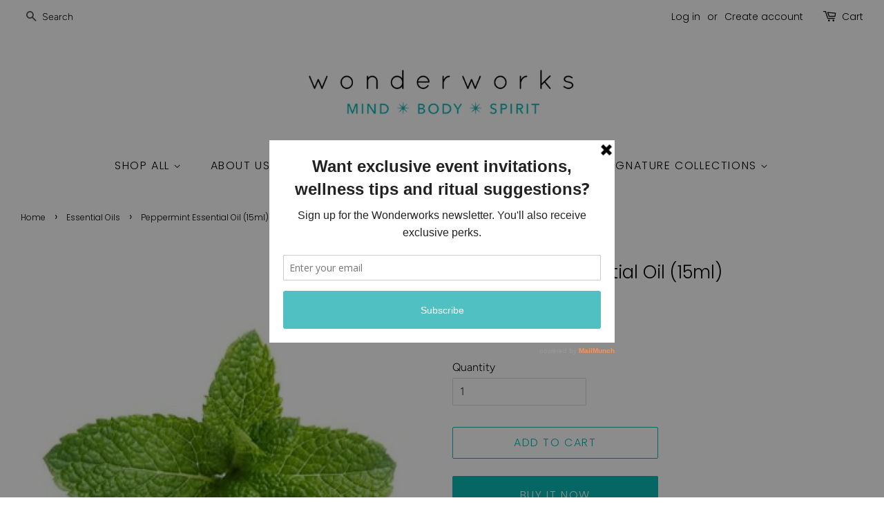

--- FILE ---
content_type: text/html; charset=utf-8
request_url: https://www.gowonderworks.com/collections/essential-oils/products/peppermint-essential-oil-15ml
body_size: 16991
content:

<!doctype html>
<html class="no-js">
<head>

  <!-- Basic page needs ================================================== -->
  <meta charset="utf-8">
  <meta http-equiv="X-UA-Compatible" content="IE=edge,chrome=1">

  
  <link rel="shortcut icon" href="//www.gowonderworks.com/cdn/shop/files/favicon_32x32.jpg?v=1613757173" type="image/png" />
  

  <!-- Title and description ================================================== -->
  <title>
  Peppermint Essential Oil (15ml) &ndash; Wonderworks
  </title>

  
  <meta name="description" content="Mentha piperita. Origin - India Peppermint essential oil boasts a super refreshing, cooling and uplifting menthol scent. Peppermint stimulates the mind, increases mental agility and focus. It is a good support to combat mental fatigue and depression. As a must have for your bathroom or first aid kit, peppermint is rema">
  

  <!-- Social meta ================================================== -->
  <!-- /snippets/social-meta-tags.liquid -->




<meta property="og:site_name" content="Wonderworks">
<meta property="og:url" content="https://www.gowonderworks.com/products/peppermint-essential-oil-15ml">
<meta property="og:title" content="Peppermint Essential Oil (15ml)">
<meta property="og:type" content="product">
<meta property="og:description" content="Mentha piperita. Origin - India Peppermint essential oil boasts a super refreshing, cooling and uplifting menthol scent. Peppermint stimulates the mind, increases mental agility and focus. It is a good support to combat mental fatigue and depression. As a must have for your bathroom or first aid kit, peppermint is rema">

  <meta property="og:price:amount" content="9.95">
  <meta property="og:price:currency" content="CAD">

<meta property="og:image" content="http://www.gowonderworks.com/cdn/shop/products/peppermint_essential_oil_wonderworks_1200x1200.jpg?v=1589304617">
<meta property="og:image:secure_url" content="https://www.gowonderworks.com/cdn/shop/products/peppermint_essential_oil_wonderworks_1200x1200.jpg?v=1589304617">


<meta name="twitter:card" content="summary_large_image">
<meta name="twitter:title" content="Peppermint Essential Oil (15ml)">
<meta name="twitter:description" content="Mentha piperita. Origin - India Peppermint essential oil boasts a super refreshing, cooling and uplifting menthol scent. Peppermint stimulates the mind, increases mental agility and focus. It is a good support to combat mental fatigue and depression. As a must have for your bathroom or first aid kit, peppermint is rema">


  <!-- Helpers ================================================== -->
  <link rel="canonical" href="https://www.gowonderworks.com/products/peppermint-essential-oil-15ml">
  <meta name="viewport" content="width=device-width,initial-scale=1">
  <meta name="theme-color" content="#0abab5">

  <!-- CSS ================================================== -->
  <link href="//www.gowonderworks.com/cdn/shop/t/8/assets/timber.scss.css?v=81056087766248431491759259495" rel="stylesheet" type="text/css" media="all" />
  <link href="//www.gowonderworks.com/cdn/shop/t/8/assets/theme.scss.css?v=18047613937461310311759259495" rel="stylesheet" type="text/css" media="all" />

  <script>
    window.theme = window.theme || {};

    var theme = {
      strings: {
        addToCart: "Add to Cart",
        soldOut: "Sold Out",
        unavailable: "Unavailable",
        zoomClose: "Close (Esc)",
        zoomPrev: "Previous (Left arrow key)",
        zoomNext: "Next (Right arrow key)",
        addressError: "Error looking up that address",
        addressNoResults: "No results for that address",
        addressQueryLimit: "You have exceeded the Google API usage limit. Consider upgrading to a \u003ca href=\"https:\/\/developers.google.com\/maps\/premium\/usage-limits\"\u003ePremium Plan\u003c\/a\u003e.",
        authError: "There was a problem authenticating your Google Maps API Key."
      },
      settings: {
        // Adding some settings to allow the editor to update correctly when they are changed
        enableWideLayout: true,
        typeAccentTransform: true,
        typeAccentSpacing: true,
        baseFontSize: '16px',
        headerBaseFontSize: '26px',
        accentFontSize: '16px'
      },
      variables: {
        mediaQueryMedium: 'screen and (max-width: 768px)',
        bpSmall: false
      },
      moneyFormat: "${{amount}}"
    }

    document.documentElement.className = document.documentElement.className.replace('no-js', 'supports-js');
  </script>

  <!-- Header hook for plugins ================================================== -->
  <script>window.performance && window.performance.mark && window.performance.mark('shopify.content_for_header.start');</script><meta id="shopify-digital-wallet" name="shopify-digital-wallet" content="/6709018677/digital_wallets/dialog">
<link rel="alternate" type="application/json+oembed" href="https://www.gowonderworks.com/products/peppermint-essential-oil-15ml.oembed">
<script async="async" src="/checkouts/internal/preloads.js?locale=en-CA"></script>
<script id="shopify-features" type="application/json">{"accessToken":"4e1353644ec3b78018f4031eee9b627e","betas":["rich-media-storefront-analytics"],"domain":"www.gowonderworks.com","predictiveSearch":true,"shopId":6709018677,"locale":"en"}</script>
<script>var Shopify = Shopify || {};
Shopify.shop = "gowonderworks.myshopify.com";
Shopify.locale = "en";
Shopify.currency = {"active":"CAD","rate":"1.0"};
Shopify.country = "CA";
Shopify.theme = {"name":"Copy of Minimal -LIVE VERSION","id":79091892324,"schema_name":"Minimal","schema_version":"10.1.0","theme_store_id":380,"role":"main"};
Shopify.theme.handle = "null";
Shopify.theme.style = {"id":null,"handle":null};
Shopify.cdnHost = "www.gowonderworks.com/cdn";
Shopify.routes = Shopify.routes || {};
Shopify.routes.root = "/";</script>
<script type="module">!function(o){(o.Shopify=o.Shopify||{}).modules=!0}(window);</script>
<script>!function(o){function n(){var o=[];function n(){o.push(Array.prototype.slice.apply(arguments))}return n.q=o,n}var t=o.Shopify=o.Shopify||{};t.loadFeatures=n(),t.autoloadFeatures=n()}(window);</script>
<script id="shop-js-analytics" type="application/json">{"pageType":"product"}</script>
<script defer="defer" async type="module" src="//www.gowonderworks.com/cdn/shopifycloud/shop-js/modules/v2/client.init-shop-cart-sync_BT-GjEfc.en.esm.js"></script>
<script defer="defer" async type="module" src="//www.gowonderworks.com/cdn/shopifycloud/shop-js/modules/v2/chunk.common_D58fp_Oc.esm.js"></script>
<script defer="defer" async type="module" src="//www.gowonderworks.com/cdn/shopifycloud/shop-js/modules/v2/chunk.modal_xMitdFEc.esm.js"></script>
<script type="module">
  await import("//www.gowonderworks.com/cdn/shopifycloud/shop-js/modules/v2/client.init-shop-cart-sync_BT-GjEfc.en.esm.js");
await import("//www.gowonderworks.com/cdn/shopifycloud/shop-js/modules/v2/chunk.common_D58fp_Oc.esm.js");
await import("//www.gowonderworks.com/cdn/shopifycloud/shop-js/modules/v2/chunk.modal_xMitdFEc.esm.js");

  window.Shopify.SignInWithShop?.initShopCartSync?.({"fedCMEnabled":true,"windoidEnabled":true});

</script>
<script>(function() {
  var isLoaded = false;
  function asyncLoad() {
    if (isLoaded) return;
    isLoaded = true;
    var urls = ["https:\/\/a.mailmunch.co\/widgets\/site-626507-8c7a39234b30e6a1f782fa8a786f419a026d7ed0.js?shop=gowonderworks.myshopify.com","https:\/\/chimpstatic.com\/mcjs-connected\/js\/users\/0f0041757381631e986e1fba2\/c26e958b3f3905a6483838e64.js?shop=gowonderworks.myshopify.com","https:\/\/cdn.nfcube.com\/instafeed-6ed0ea435d2900839ef29b866ede6972.js?shop=gowonderworks.myshopify.com"];
    for (var i = 0; i < urls.length; i++) {
      var s = document.createElement('script');
      s.type = 'text/javascript';
      s.async = true;
      s.src = urls[i];
      var x = document.getElementsByTagName('script')[0];
      x.parentNode.insertBefore(s, x);
    }
  };
  if(window.attachEvent) {
    window.attachEvent('onload', asyncLoad);
  } else {
    window.addEventListener('load', asyncLoad, false);
  }
})();</script>
<script id="__st">var __st={"a":6709018677,"offset":-18000,"reqid":"6e088c1f-ba96-4d67-b044-a78ea17fead9-1769052827","pageurl":"www.gowonderworks.com\/collections\/essential-oils\/products\/peppermint-essential-oil-15ml","u":"e9c9d5741fef","p":"product","rtyp":"product","rid":1543029489717};</script>
<script>window.ShopifyPaypalV4VisibilityTracking = true;</script>
<script id="captcha-bootstrap">!function(){'use strict';const t='contact',e='account',n='new_comment',o=[[t,t],['blogs',n],['comments',n],[t,'customer']],c=[[e,'customer_login'],[e,'guest_login'],[e,'recover_customer_password'],[e,'create_customer']],r=t=>t.map((([t,e])=>`form[action*='/${t}']:not([data-nocaptcha='true']) input[name='form_type'][value='${e}']`)).join(','),a=t=>()=>t?[...document.querySelectorAll(t)].map((t=>t.form)):[];function s(){const t=[...o],e=r(t);return a(e)}const i='password',u='form_key',d=['recaptcha-v3-token','g-recaptcha-response','h-captcha-response',i],f=()=>{try{return window.sessionStorage}catch{return}},m='__shopify_v',_=t=>t.elements[u];function p(t,e,n=!1){try{const o=window.sessionStorage,c=JSON.parse(o.getItem(e)),{data:r}=function(t){const{data:e,action:n}=t;return t[m]||n?{data:e,action:n}:{data:t,action:n}}(c);for(const[e,n]of Object.entries(r))t.elements[e]&&(t.elements[e].value=n);n&&o.removeItem(e)}catch(o){console.error('form repopulation failed',{error:o})}}const l='form_type',E='cptcha';function T(t){t.dataset[E]=!0}const w=window,h=w.document,L='Shopify',v='ce_forms',y='captcha';let A=!1;((t,e)=>{const n=(g='f06e6c50-85a8-45c8-87d0-21a2b65856fe',I='https://cdn.shopify.com/shopifycloud/storefront-forms-hcaptcha/ce_storefront_forms_captcha_hcaptcha.v1.5.2.iife.js',D={infoText:'Protected by hCaptcha',privacyText:'Privacy',termsText:'Terms'},(t,e,n)=>{const o=w[L][v],c=o.bindForm;if(c)return c(t,g,e,D).then(n);var r;o.q.push([[t,g,e,D],n]),r=I,A||(h.body.append(Object.assign(h.createElement('script'),{id:'captcha-provider',async:!0,src:r})),A=!0)});var g,I,D;w[L]=w[L]||{},w[L][v]=w[L][v]||{},w[L][v].q=[],w[L][y]=w[L][y]||{},w[L][y].protect=function(t,e){n(t,void 0,e),T(t)},Object.freeze(w[L][y]),function(t,e,n,w,h,L){const[v,y,A,g]=function(t,e,n){const i=e?o:[],u=t?c:[],d=[...i,...u],f=r(d),m=r(i),_=r(d.filter((([t,e])=>n.includes(e))));return[a(f),a(m),a(_),s()]}(w,h,L),I=t=>{const e=t.target;return e instanceof HTMLFormElement?e:e&&e.form},D=t=>v().includes(t);t.addEventListener('submit',(t=>{const e=I(t);if(!e)return;const n=D(e)&&!e.dataset.hcaptchaBound&&!e.dataset.recaptchaBound,o=_(e),c=g().includes(e)&&(!o||!o.value);(n||c)&&t.preventDefault(),c&&!n&&(function(t){try{if(!f())return;!function(t){const e=f();if(!e)return;const n=_(t);if(!n)return;const o=n.value;o&&e.removeItem(o)}(t);const e=Array.from(Array(32),(()=>Math.random().toString(36)[2])).join('');!function(t,e){_(t)||t.append(Object.assign(document.createElement('input'),{type:'hidden',name:u})),t.elements[u].value=e}(t,e),function(t,e){const n=f();if(!n)return;const o=[...t.querySelectorAll(`input[type='${i}']`)].map((({name:t})=>t)),c=[...d,...o],r={};for(const[a,s]of new FormData(t).entries())c.includes(a)||(r[a]=s);n.setItem(e,JSON.stringify({[m]:1,action:t.action,data:r}))}(t,e)}catch(e){console.error('failed to persist form',e)}}(e),e.submit())}));const S=(t,e)=>{t&&!t.dataset[E]&&(n(t,e.some((e=>e===t))),T(t))};for(const o of['focusin','change'])t.addEventListener(o,(t=>{const e=I(t);D(e)&&S(e,y())}));const B=e.get('form_key'),M=e.get(l),P=B&&M;t.addEventListener('DOMContentLoaded',(()=>{const t=y();if(P)for(const e of t)e.elements[l].value===M&&p(e,B);[...new Set([...A(),...v().filter((t=>'true'===t.dataset.shopifyCaptcha))])].forEach((e=>S(e,t)))}))}(h,new URLSearchParams(w.location.search),n,t,e,['guest_login'])})(!0,!0)}();</script>
<script integrity="sha256-4kQ18oKyAcykRKYeNunJcIwy7WH5gtpwJnB7kiuLZ1E=" data-source-attribution="shopify.loadfeatures" defer="defer" src="//www.gowonderworks.com/cdn/shopifycloud/storefront/assets/storefront/load_feature-a0a9edcb.js" crossorigin="anonymous"></script>
<script data-source-attribution="shopify.dynamic_checkout.dynamic.init">var Shopify=Shopify||{};Shopify.PaymentButton=Shopify.PaymentButton||{isStorefrontPortableWallets:!0,init:function(){window.Shopify.PaymentButton.init=function(){};var t=document.createElement("script");t.src="https://www.gowonderworks.com/cdn/shopifycloud/portable-wallets/latest/portable-wallets.en.js",t.type="module",document.head.appendChild(t)}};
</script>
<script data-source-attribution="shopify.dynamic_checkout.buyer_consent">
  function portableWalletsHideBuyerConsent(e){var t=document.getElementById("shopify-buyer-consent"),n=document.getElementById("shopify-subscription-policy-button");t&&n&&(t.classList.add("hidden"),t.setAttribute("aria-hidden","true"),n.removeEventListener("click",e))}function portableWalletsShowBuyerConsent(e){var t=document.getElementById("shopify-buyer-consent"),n=document.getElementById("shopify-subscription-policy-button");t&&n&&(t.classList.remove("hidden"),t.removeAttribute("aria-hidden"),n.addEventListener("click",e))}window.Shopify?.PaymentButton&&(window.Shopify.PaymentButton.hideBuyerConsent=portableWalletsHideBuyerConsent,window.Shopify.PaymentButton.showBuyerConsent=portableWalletsShowBuyerConsent);
</script>
<script>
  function portableWalletsCleanup(e){e&&e.src&&console.error("Failed to load portable wallets script "+e.src);var t=document.querySelectorAll("shopify-accelerated-checkout .shopify-payment-button__skeleton, shopify-accelerated-checkout-cart .wallet-cart-button__skeleton"),e=document.getElementById("shopify-buyer-consent");for(let e=0;e<t.length;e++)t[e].remove();e&&e.remove()}function portableWalletsNotLoadedAsModule(e){e instanceof ErrorEvent&&"string"==typeof e.message&&e.message.includes("import.meta")&&"string"==typeof e.filename&&e.filename.includes("portable-wallets")&&(window.removeEventListener("error",portableWalletsNotLoadedAsModule),window.Shopify.PaymentButton.failedToLoad=e,"loading"===document.readyState?document.addEventListener("DOMContentLoaded",window.Shopify.PaymentButton.init):window.Shopify.PaymentButton.init())}window.addEventListener("error",portableWalletsNotLoadedAsModule);
</script>

<script type="module" src="https://www.gowonderworks.com/cdn/shopifycloud/portable-wallets/latest/portable-wallets.en.js" onError="portableWalletsCleanup(this)" crossorigin="anonymous"></script>
<script nomodule>
  document.addEventListener("DOMContentLoaded", portableWalletsCleanup);
</script>

<link id="shopify-accelerated-checkout-styles" rel="stylesheet" media="screen" href="https://www.gowonderworks.com/cdn/shopifycloud/portable-wallets/latest/accelerated-checkout-backwards-compat.css" crossorigin="anonymous">
<style id="shopify-accelerated-checkout-cart">
        #shopify-buyer-consent {
  margin-top: 1em;
  display: inline-block;
  width: 100%;
}

#shopify-buyer-consent.hidden {
  display: none;
}

#shopify-subscription-policy-button {
  background: none;
  border: none;
  padding: 0;
  text-decoration: underline;
  font-size: inherit;
  cursor: pointer;
}

#shopify-subscription-policy-button::before {
  box-shadow: none;
}

      </style>

<script>window.performance && window.performance.mark && window.performance.mark('shopify.content_for_header.end');</script>

  <script src="//www.gowonderworks.com/cdn/shop/t/8/assets/jquery-2.2.3.min.js?v=58211863146907186831578495646" type="text/javascript"></script>

  <script src="//www.gowonderworks.com/cdn/shop/t/8/assets/lazysizes.min.js?v=177476512571513845041578495647" async="async"></script>

  
  

<link href="https://monorail-edge.shopifysvc.com" rel="dns-prefetch">
<script>(function(){if ("sendBeacon" in navigator && "performance" in window) {try {var session_token_from_headers = performance.getEntriesByType('navigation')[0].serverTiming.find(x => x.name == '_s').description;} catch {var session_token_from_headers = undefined;}var session_cookie_matches = document.cookie.match(/_shopify_s=([^;]*)/);var session_token_from_cookie = session_cookie_matches && session_cookie_matches.length === 2 ? session_cookie_matches[1] : "";var session_token = session_token_from_headers || session_token_from_cookie || "";function handle_abandonment_event(e) {var entries = performance.getEntries().filter(function(entry) {return /monorail-edge.shopifysvc.com/.test(entry.name);});if (!window.abandonment_tracked && entries.length === 0) {window.abandonment_tracked = true;var currentMs = Date.now();var navigation_start = performance.timing.navigationStart;var payload = {shop_id: 6709018677,url: window.location.href,navigation_start,duration: currentMs - navigation_start,session_token,page_type: "product"};window.navigator.sendBeacon("https://monorail-edge.shopifysvc.com/v1/produce", JSON.stringify({schema_id: "online_store_buyer_site_abandonment/1.1",payload: payload,metadata: {event_created_at_ms: currentMs,event_sent_at_ms: currentMs}}));}}window.addEventListener('pagehide', handle_abandonment_event);}}());</script>
<script id="web-pixels-manager-setup">(function e(e,d,r,n,o){if(void 0===o&&(o={}),!Boolean(null===(a=null===(i=window.Shopify)||void 0===i?void 0:i.analytics)||void 0===a?void 0:a.replayQueue)){var i,a;window.Shopify=window.Shopify||{};var t=window.Shopify;t.analytics=t.analytics||{};var s=t.analytics;s.replayQueue=[],s.publish=function(e,d,r){return s.replayQueue.push([e,d,r]),!0};try{self.performance.mark("wpm:start")}catch(e){}var l=function(){var e={modern:/Edge?\/(1{2}[4-9]|1[2-9]\d|[2-9]\d{2}|\d{4,})\.\d+(\.\d+|)|Firefox\/(1{2}[4-9]|1[2-9]\d|[2-9]\d{2}|\d{4,})\.\d+(\.\d+|)|Chrom(ium|e)\/(9{2}|\d{3,})\.\d+(\.\d+|)|(Maci|X1{2}).+ Version\/(15\.\d+|(1[6-9]|[2-9]\d|\d{3,})\.\d+)([,.]\d+|)( \(\w+\)|)( Mobile\/\w+|) Safari\/|Chrome.+OPR\/(9{2}|\d{3,})\.\d+\.\d+|(CPU[ +]OS|iPhone[ +]OS|CPU[ +]iPhone|CPU IPhone OS|CPU iPad OS)[ +]+(15[._]\d+|(1[6-9]|[2-9]\d|\d{3,})[._]\d+)([._]\d+|)|Android:?[ /-](13[3-9]|1[4-9]\d|[2-9]\d{2}|\d{4,})(\.\d+|)(\.\d+|)|Android.+Firefox\/(13[5-9]|1[4-9]\d|[2-9]\d{2}|\d{4,})\.\d+(\.\d+|)|Android.+Chrom(ium|e)\/(13[3-9]|1[4-9]\d|[2-9]\d{2}|\d{4,})\.\d+(\.\d+|)|SamsungBrowser\/([2-9]\d|\d{3,})\.\d+/,legacy:/Edge?\/(1[6-9]|[2-9]\d|\d{3,})\.\d+(\.\d+|)|Firefox\/(5[4-9]|[6-9]\d|\d{3,})\.\d+(\.\d+|)|Chrom(ium|e)\/(5[1-9]|[6-9]\d|\d{3,})\.\d+(\.\d+|)([\d.]+$|.*Safari\/(?![\d.]+ Edge\/[\d.]+$))|(Maci|X1{2}).+ Version\/(10\.\d+|(1[1-9]|[2-9]\d|\d{3,})\.\d+)([,.]\d+|)( \(\w+\)|)( Mobile\/\w+|) Safari\/|Chrome.+OPR\/(3[89]|[4-9]\d|\d{3,})\.\d+\.\d+|(CPU[ +]OS|iPhone[ +]OS|CPU[ +]iPhone|CPU IPhone OS|CPU iPad OS)[ +]+(10[._]\d+|(1[1-9]|[2-9]\d|\d{3,})[._]\d+)([._]\d+|)|Android:?[ /-](13[3-9]|1[4-9]\d|[2-9]\d{2}|\d{4,})(\.\d+|)(\.\d+|)|Mobile Safari.+OPR\/([89]\d|\d{3,})\.\d+\.\d+|Android.+Firefox\/(13[5-9]|1[4-9]\d|[2-9]\d{2}|\d{4,})\.\d+(\.\d+|)|Android.+Chrom(ium|e)\/(13[3-9]|1[4-9]\d|[2-9]\d{2}|\d{4,})\.\d+(\.\d+|)|Android.+(UC? ?Browser|UCWEB|U3)[ /]?(15\.([5-9]|\d{2,})|(1[6-9]|[2-9]\d|\d{3,})\.\d+)\.\d+|SamsungBrowser\/(5\.\d+|([6-9]|\d{2,})\.\d+)|Android.+MQ{2}Browser\/(14(\.(9|\d{2,})|)|(1[5-9]|[2-9]\d|\d{3,})(\.\d+|))(\.\d+|)|K[Aa][Ii]OS\/(3\.\d+|([4-9]|\d{2,})\.\d+)(\.\d+|)/},d=e.modern,r=e.legacy,n=navigator.userAgent;return n.match(d)?"modern":n.match(r)?"legacy":"unknown"}(),u="modern"===l?"modern":"legacy",c=(null!=n?n:{modern:"",legacy:""})[u],f=function(e){return[e.baseUrl,"/wpm","/b",e.hashVersion,"modern"===e.buildTarget?"m":"l",".js"].join("")}({baseUrl:d,hashVersion:r,buildTarget:u}),m=function(e){var d=e.version,r=e.bundleTarget,n=e.surface,o=e.pageUrl,i=e.monorailEndpoint;return{emit:function(e){var a=e.status,t=e.errorMsg,s=(new Date).getTime(),l=JSON.stringify({metadata:{event_sent_at_ms:s},events:[{schema_id:"web_pixels_manager_load/3.1",payload:{version:d,bundle_target:r,page_url:o,status:a,surface:n,error_msg:t},metadata:{event_created_at_ms:s}}]});if(!i)return console&&console.warn&&console.warn("[Web Pixels Manager] No Monorail endpoint provided, skipping logging."),!1;try{return self.navigator.sendBeacon.bind(self.navigator)(i,l)}catch(e){}var u=new XMLHttpRequest;try{return u.open("POST",i,!0),u.setRequestHeader("Content-Type","text/plain"),u.send(l),!0}catch(e){return console&&console.warn&&console.warn("[Web Pixels Manager] Got an unhandled error while logging to Monorail."),!1}}}}({version:r,bundleTarget:l,surface:e.surface,pageUrl:self.location.href,monorailEndpoint:e.monorailEndpoint});try{o.browserTarget=l,function(e){var d=e.src,r=e.async,n=void 0===r||r,o=e.onload,i=e.onerror,a=e.sri,t=e.scriptDataAttributes,s=void 0===t?{}:t,l=document.createElement("script"),u=document.querySelector("head"),c=document.querySelector("body");if(l.async=n,l.src=d,a&&(l.integrity=a,l.crossOrigin="anonymous"),s)for(var f in s)if(Object.prototype.hasOwnProperty.call(s,f))try{l.dataset[f]=s[f]}catch(e){}if(o&&l.addEventListener("load",o),i&&l.addEventListener("error",i),u)u.appendChild(l);else{if(!c)throw new Error("Did not find a head or body element to append the script");c.appendChild(l)}}({src:f,async:!0,onload:function(){if(!function(){var e,d;return Boolean(null===(d=null===(e=window.Shopify)||void 0===e?void 0:e.analytics)||void 0===d?void 0:d.initialized)}()){var d=window.webPixelsManager.init(e)||void 0;if(d){var r=window.Shopify.analytics;r.replayQueue.forEach((function(e){var r=e[0],n=e[1],o=e[2];d.publishCustomEvent(r,n,o)})),r.replayQueue=[],r.publish=d.publishCustomEvent,r.visitor=d.visitor,r.initialized=!0}}},onerror:function(){return m.emit({status:"failed",errorMsg:"".concat(f," has failed to load")})},sri:function(e){var d=/^sha384-[A-Za-z0-9+/=]+$/;return"string"==typeof e&&d.test(e)}(c)?c:"",scriptDataAttributes:o}),m.emit({status:"loading"})}catch(e){m.emit({status:"failed",errorMsg:(null==e?void 0:e.message)||"Unknown error"})}}})({shopId: 6709018677,storefrontBaseUrl: "https://www.gowonderworks.com",extensionsBaseUrl: "https://extensions.shopifycdn.com/cdn/shopifycloud/web-pixels-manager",monorailEndpoint: "https://monorail-edge.shopifysvc.com/unstable/produce_batch",surface: "storefront-renderer",enabledBetaFlags: ["2dca8a86"],webPixelsConfigList: [{"id":"299532453","configuration":"{\"pixel_id\":\"834417056701626\",\"pixel_type\":\"facebook_pixel\",\"metaapp_system_user_token\":\"-\"}","eventPayloadVersion":"v1","runtimeContext":"OPEN","scriptVersion":"ca16bc87fe92b6042fbaa3acc2fbdaa6","type":"APP","apiClientId":2329312,"privacyPurposes":["ANALYTICS","MARKETING","SALE_OF_DATA"],"dataSharingAdjustments":{"protectedCustomerApprovalScopes":["read_customer_address","read_customer_email","read_customer_name","read_customer_personal_data","read_customer_phone"]}},{"id":"99942565","eventPayloadVersion":"v1","runtimeContext":"LAX","scriptVersion":"1","type":"CUSTOM","privacyPurposes":["ANALYTICS"],"name":"Google Analytics tag (migrated)"},{"id":"shopify-app-pixel","configuration":"{}","eventPayloadVersion":"v1","runtimeContext":"STRICT","scriptVersion":"0450","apiClientId":"shopify-pixel","type":"APP","privacyPurposes":["ANALYTICS","MARKETING"]},{"id":"shopify-custom-pixel","eventPayloadVersion":"v1","runtimeContext":"LAX","scriptVersion":"0450","apiClientId":"shopify-pixel","type":"CUSTOM","privacyPurposes":["ANALYTICS","MARKETING"]}],isMerchantRequest: false,initData: {"shop":{"name":"Wonderworks","paymentSettings":{"currencyCode":"CAD"},"myshopifyDomain":"gowonderworks.myshopify.com","countryCode":"CA","storefrontUrl":"https:\/\/www.gowonderworks.com"},"customer":null,"cart":null,"checkout":null,"productVariants":[{"price":{"amount":9.95,"currencyCode":"CAD"},"product":{"title":"Peppermint Essential Oil (15ml)","vendor":"Nascent Naturals","id":"1543029489717","untranslatedTitle":"Peppermint Essential Oil (15ml)","url":"\/products\/peppermint-essential-oil-15ml","type":"Essential Oil"},"id":"13433112395829","image":{"src":"\/\/www.gowonderworks.com\/cdn\/shop\/products\/peppermint_essential_oil_wonderworks.jpg?v=1589304617"},"sku":"","title":"Default Title","untranslatedTitle":"Default Title"}],"purchasingCompany":null},},"https://www.gowonderworks.com/cdn","fcfee988w5aeb613cpc8e4bc33m6693e112",{"modern":"","legacy":""},{"shopId":"6709018677","storefrontBaseUrl":"https:\/\/www.gowonderworks.com","extensionBaseUrl":"https:\/\/extensions.shopifycdn.com\/cdn\/shopifycloud\/web-pixels-manager","surface":"storefront-renderer","enabledBetaFlags":"[\"2dca8a86\"]","isMerchantRequest":"false","hashVersion":"fcfee988w5aeb613cpc8e4bc33m6693e112","publish":"custom","events":"[[\"page_viewed\",{}],[\"product_viewed\",{\"productVariant\":{\"price\":{\"amount\":9.95,\"currencyCode\":\"CAD\"},\"product\":{\"title\":\"Peppermint Essential Oil (15ml)\",\"vendor\":\"Nascent Naturals\",\"id\":\"1543029489717\",\"untranslatedTitle\":\"Peppermint Essential Oil (15ml)\",\"url\":\"\/products\/peppermint-essential-oil-15ml\",\"type\":\"Essential Oil\"},\"id\":\"13433112395829\",\"image\":{\"src\":\"\/\/www.gowonderworks.com\/cdn\/shop\/products\/peppermint_essential_oil_wonderworks.jpg?v=1589304617\"},\"sku\":\"\",\"title\":\"Default Title\",\"untranslatedTitle\":\"Default Title\"}}]]"});</script><script>
  window.ShopifyAnalytics = window.ShopifyAnalytics || {};
  window.ShopifyAnalytics.meta = window.ShopifyAnalytics.meta || {};
  window.ShopifyAnalytics.meta.currency = 'CAD';
  var meta = {"product":{"id":1543029489717,"gid":"gid:\/\/shopify\/Product\/1543029489717","vendor":"Nascent Naturals","type":"Essential Oil","handle":"peppermint-essential-oil-15ml","variants":[{"id":13433112395829,"price":995,"name":"Peppermint Essential Oil (15ml)","public_title":null,"sku":""}],"remote":false},"page":{"pageType":"product","resourceType":"product","resourceId":1543029489717,"requestId":"6e088c1f-ba96-4d67-b044-a78ea17fead9-1769052827"}};
  for (var attr in meta) {
    window.ShopifyAnalytics.meta[attr] = meta[attr];
  }
</script>
<script class="analytics">
  (function () {
    var customDocumentWrite = function(content) {
      var jquery = null;

      if (window.jQuery) {
        jquery = window.jQuery;
      } else if (window.Checkout && window.Checkout.$) {
        jquery = window.Checkout.$;
      }

      if (jquery) {
        jquery('body').append(content);
      }
    };

    var hasLoggedConversion = function(token) {
      if (token) {
        return document.cookie.indexOf('loggedConversion=' + token) !== -1;
      }
      return false;
    }

    var setCookieIfConversion = function(token) {
      if (token) {
        var twoMonthsFromNow = new Date(Date.now());
        twoMonthsFromNow.setMonth(twoMonthsFromNow.getMonth() + 2);

        document.cookie = 'loggedConversion=' + token + '; expires=' + twoMonthsFromNow;
      }
    }

    var trekkie = window.ShopifyAnalytics.lib = window.trekkie = window.trekkie || [];
    if (trekkie.integrations) {
      return;
    }
    trekkie.methods = [
      'identify',
      'page',
      'ready',
      'track',
      'trackForm',
      'trackLink'
    ];
    trekkie.factory = function(method) {
      return function() {
        var args = Array.prototype.slice.call(arguments);
        args.unshift(method);
        trekkie.push(args);
        return trekkie;
      };
    };
    for (var i = 0; i < trekkie.methods.length; i++) {
      var key = trekkie.methods[i];
      trekkie[key] = trekkie.factory(key);
    }
    trekkie.load = function(config) {
      trekkie.config = config || {};
      trekkie.config.initialDocumentCookie = document.cookie;
      var first = document.getElementsByTagName('script')[0];
      var script = document.createElement('script');
      script.type = 'text/javascript';
      script.onerror = function(e) {
        var scriptFallback = document.createElement('script');
        scriptFallback.type = 'text/javascript';
        scriptFallback.onerror = function(error) {
                var Monorail = {
      produce: function produce(monorailDomain, schemaId, payload) {
        var currentMs = new Date().getTime();
        var event = {
          schema_id: schemaId,
          payload: payload,
          metadata: {
            event_created_at_ms: currentMs,
            event_sent_at_ms: currentMs
          }
        };
        return Monorail.sendRequest("https://" + monorailDomain + "/v1/produce", JSON.stringify(event));
      },
      sendRequest: function sendRequest(endpointUrl, payload) {
        // Try the sendBeacon API
        if (window && window.navigator && typeof window.navigator.sendBeacon === 'function' && typeof window.Blob === 'function' && !Monorail.isIos12()) {
          var blobData = new window.Blob([payload], {
            type: 'text/plain'
          });

          if (window.navigator.sendBeacon(endpointUrl, blobData)) {
            return true;
          } // sendBeacon was not successful

        } // XHR beacon

        var xhr = new XMLHttpRequest();

        try {
          xhr.open('POST', endpointUrl);
          xhr.setRequestHeader('Content-Type', 'text/plain');
          xhr.send(payload);
        } catch (e) {
          console.log(e);
        }

        return false;
      },
      isIos12: function isIos12() {
        return window.navigator.userAgent.lastIndexOf('iPhone; CPU iPhone OS 12_') !== -1 || window.navigator.userAgent.lastIndexOf('iPad; CPU OS 12_') !== -1;
      }
    };
    Monorail.produce('monorail-edge.shopifysvc.com',
      'trekkie_storefront_load_errors/1.1',
      {shop_id: 6709018677,
      theme_id: 79091892324,
      app_name: "storefront",
      context_url: window.location.href,
      source_url: "//www.gowonderworks.com/cdn/s/trekkie.storefront.1bbfab421998800ff09850b62e84b8915387986d.min.js"});

        };
        scriptFallback.async = true;
        scriptFallback.src = '//www.gowonderworks.com/cdn/s/trekkie.storefront.1bbfab421998800ff09850b62e84b8915387986d.min.js';
        first.parentNode.insertBefore(scriptFallback, first);
      };
      script.async = true;
      script.src = '//www.gowonderworks.com/cdn/s/trekkie.storefront.1bbfab421998800ff09850b62e84b8915387986d.min.js';
      first.parentNode.insertBefore(script, first);
    };
    trekkie.load(
      {"Trekkie":{"appName":"storefront","development":false,"defaultAttributes":{"shopId":6709018677,"isMerchantRequest":null,"themeId":79091892324,"themeCityHash":"5045321998794646758","contentLanguage":"en","currency":"CAD","eventMetadataId":"dcc54c06-8247-44df-902c-748cdf8a3fed"},"isServerSideCookieWritingEnabled":true,"monorailRegion":"shop_domain","enabledBetaFlags":["65f19447"]},"Session Attribution":{},"S2S":{"facebookCapiEnabled":false,"source":"trekkie-storefront-renderer","apiClientId":580111}}
    );

    var loaded = false;
    trekkie.ready(function() {
      if (loaded) return;
      loaded = true;

      window.ShopifyAnalytics.lib = window.trekkie;

      var originalDocumentWrite = document.write;
      document.write = customDocumentWrite;
      try { window.ShopifyAnalytics.merchantGoogleAnalytics.call(this); } catch(error) {};
      document.write = originalDocumentWrite;

      window.ShopifyAnalytics.lib.page(null,{"pageType":"product","resourceType":"product","resourceId":1543029489717,"requestId":"6e088c1f-ba96-4d67-b044-a78ea17fead9-1769052827","shopifyEmitted":true});

      var match = window.location.pathname.match(/checkouts\/(.+)\/(thank_you|post_purchase)/)
      var token = match? match[1]: undefined;
      if (!hasLoggedConversion(token)) {
        setCookieIfConversion(token);
        window.ShopifyAnalytics.lib.track("Viewed Product",{"currency":"CAD","variantId":13433112395829,"productId":1543029489717,"productGid":"gid:\/\/shopify\/Product\/1543029489717","name":"Peppermint Essential Oil (15ml)","price":"9.95","sku":"","brand":"Nascent Naturals","variant":null,"category":"Essential Oil","nonInteraction":true,"remote":false},undefined,undefined,{"shopifyEmitted":true});
      window.ShopifyAnalytics.lib.track("monorail:\/\/trekkie_storefront_viewed_product\/1.1",{"currency":"CAD","variantId":13433112395829,"productId":1543029489717,"productGid":"gid:\/\/shopify\/Product\/1543029489717","name":"Peppermint Essential Oil (15ml)","price":"9.95","sku":"","brand":"Nascent Naturals","variant":null,"category":"Essential Oil","nonInteraction":true,"remote":false,"referer":"https:\/\/www.gowonderworks.com\/collections\/essential-oils\/products\/peppermint-essential-oil-15ml"});
      }
    });


        var eventsListenerScript = document.createElement('script');
        eventsListenerScript.async = true;
        eventsListenerScript.src = "//www.gowonderworks.com/cdn/shopifycloud/storefront/assets/shop_events_listener-3da45d37.js";
        document.getElementsByTagName('head')[0].appendChild(eventsListenerScript);

})();</script>
  <script>
  if (!window.ga || (window.ga && typeof window.ga !== 'function')) {
    window.ga = function ga() {
      (window.ga.q = window.ga.q || []).push(arguments);
      if (window.Shopify && window.Shopify.analytics && typeof window.Shopify.analytics.publish === 'function') {
        window.Shopify.analytics.publish("ga_stub_called", {}, {sendTo: "google_osp_migration"});
      }
      console.error("Shopify's Google Analytics stub called with:", Array.from(arguments), "\nSee https://help.shopify.com/manual/promoting-marketing/pixels/pixel-migration#google for more information.");
    };
    if (window.Shopify && window.Shopify.analytics && typeof window.Shopify.analytics.publish === 'function') {
      window.Shopify.analytics.publish("ga_stub_initialized", {}, {sendTo: "google_osp_migration"});
    }
  }
</script>
<script
  defer
  src="https://www.gowonderworks.com/cdn/shopifycloud/perf-kit/shopify-perf-kit-3.0.4.min.js"
  data-application="storefront-renderer"
  data-shop-id="6709018677"
  data-render-region="gcp-us-central1"
  data-page-type="product"
  data-theme-instance-id="79091892324"
  data-theme-name="Minimal"
  data-theme-version="10.1.0"
  data-monorail-region="shop_domain"
  data-resource-timing-sampling-rate="10"
  data-shs="true"
  data-shs-beacon="true"
  data-shs-export-with-fetch="true"
  data-shs-logs-sample-rate="1"
  data-shs-beacon-endpoint="https://www.gowonderworks.com/api/collect"
></script>
</head>

<body id="peppermint-essential-oil-15ml" class="template-product" >

  <div id="shopify-section-header" class="shopify-section"><style>
  .logo__image-wrapper {
    max-width: 400px;
  }
  /*================= If logo is above navigation ================== */
  
    .site-nav {
      
      margin-top: 30px;
    }

    
      .logo__image-wrapper {
        margin: 0 auto;
      }
    
  

  /*============ If logo is on the same line as navigation ============ */
  


  
</style>

<div data-section-id="header" data-section-type="header-section">
  <div class="header-bar">
    <div class="wrapper medium-down--hide">
      <div class="post-large--display-table">

        
          <div class="header-bar__left post-large--display-table-cell">

            

            

            
              <div class="header-bar__module header-bar__search">
                


  <form action="/search" method="get" class="header-bar__search-form clearfix" role="search">
    
    <button type="submit" class="btn btn--search icon-fallback-text header-bar__search-submit">
      <span class="icon icon-search" aria-hidden="true"></span>
      <span class="fallback-text">Search</span>
    </button>
    <input type="search" name="q" value="" aria-label="Search" class="header-bar__search-input" placeholder="Search">
  </form>


              </div>
            

          </div>
        

        <div class="header-bar__right post-large--display-table-cell">

          
            <ul class="header-bar__module header-bar__module--list">
              
                <li>
                  <a href="https://shopify.com/6709018677/account?locale=en&amp;region_country=CA" id="customer_login_link">Log in</a>
                </li>
                <li>or</li>
                <li>
                  <a href="https://shopify.com/6709018677/account?locale=en" id="customer_register_link">Create account</a>
                </li>
              
            </ul>
          

          <div class="header-bar__module">
            <span class="header-bar__sep" aria-hidden="true"></span>
            <a href="/cart" class="cart-page-link">
              <span class="icon icon-cart header-bar__cart-icon" aria-hidden="true"></span>
            </a>
          </div>

          <div class="header-bar__module">
            <a href="/cart" class="cart-page-link">
              Cart
              <span class="cart-count header-bar__cart-count hidden-count">0</span>
            </a>
          </div>

          
            
          

        </div>
      </div>
    </div>

    <div class="wrapper post-large--hide announcement-bar--mobile">
      
    </div>

    <div class="wrapper post-large--hide">
      
        <button type="button" class="mobile-nav-trigger" id="MobileNavTrigger" aria-controls="MobileNav" aria-expanded="false">
          <span class="icon icon-hamburger" aria-hidden="true"></span>
          Menu
        </button>
      
      <a href="/cart" class="cart-page-link mobile-cart-page-link">
        <span class="icon icon-cart header-bar__cart-icon" aria-hidden="true"></span>
        Cart <span class="cart-count hidden-count">0</span>
      </a>
    </div>
    <nav role="navigation">
  <ul id="MobileNav" class="mobile-nav post-large--hide">
    
      
        
        <li class="mobile-nav__link" aria-haspopup="true">
          <a
            href="#"
            class="mobile-nav__sublist-trigger"
            aria-controls="MobileNav-Parent-1"
            aria-expanded="false">
            Shop All
            <span class="icon-fallback-text mobile-nav__sublist-expand" aria-hidden="true">
  <span class="icon icon-plus" aria-hidden="true"></span>
  <span class="fallback-text">+</span>
</span>
<span class="icon-fallback-text mobile-nav__sublist-contract" aria-hidden="true">
  <span class="icon icon-minus" aria-hidden="true"></span>
  <span class="fallback-text">-</span>
</span>

          </a>
          <ul
            id="MobileNav-Parent-1"
            class="mobile-nav__sublist">
            
            
              
                
                <li class="mobile-nav__sublist-link">
                  <a
                    href="#"
                    class="mobile-nav__sublist-trigger"
                    aria-controls="MobileNav-Child-1-1"
                    aria-expanded="false"
                    >
                    Aromatherapy
                    <span class="icon-fallback-text mobile-nav__sublist-expand" aria-hidden="true">
  <span class="icon icon-plus" aria-hidden="true"></span>
  <span class="fallback-text">+</span>
</span>
<span class="icon-fallback-text mobile-nav__sublist-contract" aria-hidden="true">
  <span class="icon icon-minus" aria-hidden="true"></span>
  <span class="fallback-text">-</span>
</span>

                  </a>
                  <ul
                    id="MobileNav-Child-1-1"
                    class="mobile-nav__sublist mobile-nav__sublist--grandchilds">
                    
                      <li class="mobile-nav__sublist-link">
                        <a
                          href="/collections/essential-oils"
                          aria-current="page">
                          Essential Oils
                        </a>
                      </li>
                    
                      <li class="mobile-nav__sublist-link">
                        <a
                          href="/collections/carrier-oils"
                          >
                          Carrier Oils
                        </a>
                      </li>
                    
                  </ul>
                </li>
              
            
              
                
                <li class="mobile-nav__sublist-link">
                  <a
                    href="#"
                    class="mobile-nav__sublist-trigger"
                    aria-controls="MobileNav-Child-1-2"
                    aria-expanded="false"
                    >
                    Candles
                    <span class="icon-fallback-text mobile-nav__sublist-expand" aria-hidden="true">
  <span class="icon icon-plus" aria-hidden="true"></span>
  <span class="fallback-text">+</span>
</span>
<span class="icon-fallback-text mobile-nav__sublist-contract" aria-hidden="true">
  <span class="icon icon-minus" aria-hidden="true"></span>
  <span class="fallback-text">-</span>
</span>

                  </a>
                  <ul
                    id="MobileNav-Child-1-2"
                    class="mobile-nav__sublist mobile-nav__sublist--grandchilds">
                    
                      <li class="mobile-nav__sublist-link">
                        <a
                          href="/collections/beeswax-candles"
                          >
                          Beeswax Candles
                        </a>
                      </li>
                    
                      <li class="mobile-nav__sublist-link">
                        <a
                          href="/collections/spell-candles"
                          >
                          Magic &amp; Spell Candles
                        </a>
                      </li>
                    
                  </ul>
                </li>
              
            
              
                
                <li class="mobile-nav__sublist-link">
                  <a
                    href="#"
                    class="mobile-nav__sublist-trigger"
                    aria-controls="MobileNav-Child-1-3"
                    aria-expanded="false"
                    >
                    Energy Clearing
                    <span class="icon-fallback-text mobile-nav__sublist-expand" aria-hidden="true">
  <span class="icon icon-plus" aria-hidden="true"></span>
  <span class="fallback-text">+</span>
</span>
<span class="icon-fallback-text mobile-nav__sublist-contract" aria-hidden="true">
  <span class="icon icon-minus" aria-hidden="true"></span>
  <span class="fallback-text">-</span>
</span>

                  </a>
                  <ul
                    id="MobileNav-Child-1-3"
                    class="mobile-nav__sublist mobile-nav__sublist--grandchilds">
                    
                      <li class="mobile-nav__sublist-link">
                        <a
                          href="/collections/energy-clearing-sprays"
                          >
                          Energy Clearing Sprays
                        </a>
                      </li>
                    
                      <li class="mobile-nav__sublist-link">
                        <a
                          href="/collections/energy-clearing-burnables"
                          >
                          Sage &amp; Burnables
                        </a>
                      </li>
                    
                  </ul>
                </li>
              
            
              
                
                <li class="mobile-nav__sublist-link">
                  <a
                    href="#"
                    class="mobile-nav__sublist-trigger"
                    aria-controls="MobileNav-Child-1-4"
                    aria-expanded="false"
                    >
                    Flower Essences
                    <span class="icon-fallback-text mobile-nav__sublist-expand" aria-hidden="true">
  <span class="icon icon-plus" aria-hidden="true"></span>
  <span class="fallback-text">+</span>
</span>
<span class="icon-fallback-text mobile-nav__sublist-contract" aria-hidden="true">
  <span class="icon icon-minus" aria-hidden="true"></span>
  <span class="fallback-text">-</span>
</span>

                  </a>
                  <ul
                    id="MobileNav-Child-1-4"
                    class="mobile-nav__sublist mobile-nav__sublist--grandchilds">
                    
                      <li class="mobile-nav__sublist-link">
                        <a
                          href="/pages/about-flower-essences"
                          >
                          About Flower Essences
                        </a>
                      </li>
                    
                      <li class="mobile-nav__sublist-link">
                        <a
                          href="/collections/fes-flower-essences"
                          >
                          FES Flower Essences
                        </a>
                      </li>
                    
                      <li class="mobile-nav__sublist-link">
                        <a
                          href="/collections/vendor-alaskan-essences"
                          >
                          Alaskan Essences
                        </a>
                      </li>
                    
                      <li class="mobile-nav__sublist-link">
                        <a
                          href="/collections/healing-herbs-bach"
                          >
                          Healing Herbs/BACH Flower Essences
                        </a>
                      </li>
                    
                  </ul>
                </li>
              
            
              
                
                <li class="mobile-nav__sublist-link">
                  <a
                    href="#"
                    class="mobile-nav__sublist-trigger"
                    aria-controls="MobileNav-Child-1-5"
                    aria-expanded="false"
                    >
                    Incense
                    <span class="icon-fallback-text mobile-nav__sublist-expand" aria-hidden="true">
  <span class="icon icon-plus" aria-hidden="true"></span>
  <span class="fallback-text">+</span>
</span>
<span class="icon-fallback-text mobile-nav__sublist-contract" aria-hidden="true">
  <span class="icon icon-minus" aria-hidden="true"></span>
  <span class="fallback-text">-</span>
</span>

                  </a>
                  <ul
                    id="MobileNav-Child-1-5"
                    class="mobile-nav__sublist mobile-nav__sublist--grandchilds">
                    
                      <li class="mobile-nav__sublist-link">
                        <a
                          href="/collections/loose-incense"
                          >
                          Loose Incense
                        </a>
                      </li>
                    
                      <li class="mobile-nav__sublist-link">
                        <a
                          href="/collections/stick-incense"
                          >
                          Stick Incense
                        </a>
                      </li>
                    
                      <li class="mobile-nav__sublist-link">
                        <a
                          href="/collections/burners-charcoal"
                          >
                          Burners &amp; Charcoal
                        </a>
                      </li>
                    
                  </ul>
                </li>
              
            
              
                <li class="mobile-nav__sublist-link">
                  <a
                    href="/collections/lifestyle-products"
                    >
                    Lifestyle Products
                  </a>
                </li>
              
            
              
                
                <li class="mobile-nav__sublist-link">
                  <a
                    href="#"
                    class="mobile-nav__sublist-trigger"
                    aria-controls="MobileNav-Child-1-7"
                    aria-expanded="false"
                    >
                    Meditation
                    <span class="icon-fallback-text mobile-nav__sublist-expand" aria-hidden="true">
  <span class="icon icon-plus" aria-hidden="true"></span>
  <span class="fallback-text">+</span>
</span>
<span class="icon-fallback-text mobile-nav__sublist-contract" aria-hidden="true">
  <span class="icon icon-minus" aria-hidden="true"></span>
  <span class="fallback-text">-</span>
</span>

                  </a>
                  <ul
                    id="MobileNav-Child-1-7"
                    class="mobile-nav__sublist mobile-nav__sublist--grandchilds">
                    
                      <li class="mobile-nav__sublist-link">
                        <a
                          href="/collections/singing-bowls-malas"
                          >
                          Singing Bowls &amp; Malas
                        </a>
                      </li>
                    
                  </ul>
                </li>
              
            
              
                <li class="mobile-nav__sublist-link">
                  <a
                    href="/collections/modica-chocolate"
                    >
                    Modica Chocolate
                  </a>
                </li>
              
            
              
                <li class="mobile-nav__sublist-link">
                  <a
                    href="/products/rose-spice-herbal-tea"
                    >
                    Rose Spice Herbal Tea 
                  </a>
                </li>
              
            
              
                
                <li class="mobile-nav__sublist-link">
                  <a
                    href="#"
                    class="mobile-nav__sublist-trigger"
                    aria-controls="MobileNav-Child-1-10"
                    aria-expanded="false"
                    >
                    Tarot &amp; Oracle
                    <span class="icon-fallback-text mobile-nav__sublist-expand" aria-hidden="true">
  <span class="icon icon-plus" aria-hidden="true"></span>
  <span class="fallback-text">+</span>
</span>
<span class="icon-fallback-text mobile-nav__sublist-contract" aria-hidden="true">
  <span class="icon icon-minus" aria-hidden="true"></span>
  <span class="fallback-text">-</span>
</span>

                  </a>
                  <ul
                    id="MobileNav-Child-1-10"
                    class="mobile-nav__sublist mobile-nav__sublist--grandchilds">
                    
                      <li class="mobile-nav__sublist-link">
                        <a
                          href="/collections/decks"
                          >
                          Decks
                        </a>
                      </li>
                    
                      <li class="mobile-nav__sublist-link">
                        <a
                          href="/collections/books"
                          >
                          Books
                        </a>
                      </li>
                    
                  </ul>
                </li>
              
            
              
                <li class="mobile-nav__sublist-link">
                  <a
                    href="/collections/wonderworks-signature-collection"
                    >
                    Wonderworks Signature Collection
                  </a>
                </li>
              
            
          </ul>
        </li>
      
    
      
        <li class="mobile-nav__link">
          <a
            href="/pages/about-us"
            class="mobile-nav"
            >
            About Us
          </a>
        </li>
      
    
      
        <li class="mobile-nav__link">
          <a
            href="/pages/community-events"
            class="mobile-nav"
            >
            Events &amp; Services
          </a>
        </li>
      
    
      
        <li class="mobile-nav__link">
          <a
            href="/blogs/our-lifestyle-blog"
            class="mobile-nav"
            >
            Blog
          </a>
        </li>
      
    
      
        
        <li class="mobile-nav__link" aria-haspopup="true">
          <a
            href="/collections/wonderworks-signature-collection"
            class="mobile-nav__sublist-trigger"
            aria-controls="MobileNav-Parent-5"
            aria-expanded="false">
            Wonderworks Signature Collections
            <span class="icon-fallback-text mobile-nav__sublist-expand" aria-hidden="true">
  <span class="icon icon-plus" aria-hidden="true"></span>
  <span class="fallback-text">+</span>
</span>
<span class="icon-fallback-text mobile-nav__sublist-contract" aria-hidden="true">
  <span class="icon icon-minus" aria-hidden="true"></span>
  <span class="fallback-text">-</span>
</span>

          </a>
          <ul
            id="MobileNav-Parent-5"
            class="mobile-nav__sublist">
            
              <li class="mobile-nav__sublist-link ">
                <a href="/collections/wonderworks-signature-collection" class="site-nav__link">All <span class="visually-hidden">Wonderworks Signature Collections</span></a>
              </li>
            
            
              
                <li class="mobile-nav__sublist-link">
                  <a
                    href="/collections/ww-aromatherapy"
                    >
                    Body Care &amp; Aromatherapy
                  </a>
                </li>
              
            
              
                <li class="mobile-nav__sublist-link">
                  <a
                    href="/collections/ww-incense"
                    >
                    Hand-blended Incense
                  </a>
                </li>
              
            
              
                <li class="mobile-nav__sublist-link">
                  <a
                    href="/collections/ww-signature-bundles"
                    >
                    Signature Gift Boxes and Bundles
                  </a>
                </li>
              
            
          </ul>
        </li>
      
    

    
      
        <li class="mobile-nav__link">
          <a href="https://shopify.com/6709018677/account?locale=en&amp;region_country=CA" id="customer_login_link">Log in</a>
        </li>
        <li class="mobile-nav__link">
          <a href="https://shopify.com/6709018677/account?locale=en" id="customer_register_link">Create account</a>
        </li>
      
    

    <li class="mobile-nav__link">
      
        <div class="header-bar__module header-bar__search">
          


  <form action="/search" method="get" class="header-bar__search-form clearfix" role="search">
    
    <button type="submit" class="btn btn--search icon-fallback-text header-bar__search-submit">
      <span class="icon icon-search" aria-hidden="true"></span>
      <span class="fallback-text">Search</span>
    </button>
    <input type="search" name="q" value="" aria-label="Search" class="header-bar__search-input" placeholder="Search">
  </form>


        </div>
      
    </li>
  </ul>
</nav>

  </div>

  <header class="site-header" role="banner">
    <div class="wrapper">

      
        <div class="grid--full">
          <div class="grid__item">
            
              <div class="h1 site-header__logo" itemscope itemtype="http://schema.org/Organization">
            
              
                <noscript>
                  
                  <div class="logo__image-wrapper">
                    <img src="//www.gowonderworks.com/cdn/shop/files/Screen_Shot_2019-03-20_at_8.59.18_PM_400x.png?v=1613672264" alt="Wonderworks" />
                  </div>
                </noscript>
                <div class="logo__image-wrapper supports-js">
                  <a href="/" itemprop="url" style="padding-top:27.487562189054724%;">
                    
                    <img class="logo__image lazyload"
                         src="//www.gowonderworks.com/cdn/shop/files/Screen_Shot_2019-03-20_at_8.59.18_PM_300x300.png?v=1613672264"
                         data-src="//www.gowonderworks.com/cdn/shop/files/Screen_Shot_2019-03-20_at_8.59.18_PM_{width}x.png?v=1613672264"
                         data-widths="[120, 180, 360, 540, 720, 900, 1080, 1296, 1512, 1728, 1944, 2048]"
                         data-aspectratio="3.6380090497737556"
                         data-sizes="auto"
                         alt="Wonderworks"
                         itemprop="logo">
                  </a>
                </div>
              
            
              </div>
            
          </div>
        </div>
        <div class="grid--full medium-down--hide">
          <div class="grid__item">
            
<nav>
  <ul class="site-nav" id="AccessibleNav">
    
      
      
        <li 
          class="site-nav--has-dropdown "
          aria-haspopup="true">
          <a
            href="#"
            class="site-nav__link"
            data-meganav-type="parent"
            aria-controls="MenuParent-1"
            aria-expanded="false"
            >
              Shop All
              <span class="icon icon-arrow-down" aria-hidden="true"></span>
          </a>
          <ul
            id="MenuParent-1"
            class="site-nav__dropdown site-nav--has-grandchildren"
            data-meganav-dropdown>
            
              
              
                <li
                  class="site-nav--has-dropdown site-nav--has-dropdown-grandchild "
                  aria-haspopup="true">
                  <a
                    href="#"
                    class="site-nav__link"
                    aria-controls="MenuChildren-1-1"
                    data-meganav-type="parent"
                    
                    tabindex="-1">
                      Aromatherapy
                      <span class="icon icon-arrow-down" aria-hidden="true"></span>
                  </a>
                  <ul
                    id="MenuChildren-1-1"
                    class="site-nav__dropdown-grandchild"
                    data-meganav-dropdown>
                    
                      <li class="site-nav--active">
                        <a 
                          href="/collections/essential-oils"
                          class="site-nav__link"
                          data-meganav-type="child"
                          aria-current="page"
                          tabindex="-1">
                            Essential Oils
                          </a>
                      </li>
                    
                      <li>
                        <a 
                          href="/collections/carrier-oils"
                          class="site-nav__link"
                          data-meganav-type="child"
                          
                          tabindex="-1">
                            Carrier Oils
                          </a>
                      </li>
                    
                  </ul>
                </li>
              
            
              
              
                <li
                  class="site-nav--has-dropdown site-nav--has-dropdown-grandchild "
                  aria-haspopup="true">
                  <a
                    href="#"
                    class="site-nav__link"
                    aria-controls="MenuChildren-1-2"
                    data-meganav-type="parent"
                    
                    tabindex="-1">
                      Candles
                      <span class="icon icon-arrow-down" aria-hidden="true"></span>
                  </a>
                  <ul
                    id="MenuChildren-1-2"
                    class="site-nav__dropdown-grandchild"
                    data-meganav-dropdown>
                    
                      <li>
                        <a 
                          href="/collections/beeswax-candles"
                          class="site-nav__link"
                          data-meganav-type="child"
                          
                          tabindex="-1">
                            Beeswax Candles
                          </a>
                      </li>
                    
                      <li>
                        <a 
                          href="/collections/spell-candles"
                          class="site-nav__link"
                          data-meganav-type="child"
                          
                          tabindex="-1">
                            Magic &amp; Spell Candles
                          </a>
                      </li>
                    
                  </ul>
                </li>
              
            
              
              
                <li
                  class="site-nav--has-dropdown site-nav--has-dropdown-grandchild "
                  aria-haspopup="true">
                  <a
                    href="#"
                    class="site-nav__link"
                    aria-controls="MenuChildren-1-3"
                    data-meganav-type="parent"
                    
                    tabindex="-1">
                      Energy Clearing
                      <span class="icon icon-arrow-down" aria-hidden="true"></span>
                  </a>
                  <ul
                    id="MenuChildren-1-3"
                    class="site-nav__dropdown-grandchild"
                    data-meganav-dropdown>
                    
                      <li>
                        <a 
                          href="/collections/energy-clearing-sprays"
                          class="site-nav__link"
                          data-meganav-type="child"
                          
                          tabindex="-1">
                            Energy Clearing Sprays
                          </a>
                      </li>
                    
                      <li>
                        <a 
                          href="/collections/energy-clearing-burnables"
                          class="site-nav__link"
                          data-meganav-type="child"
                          
                          tabindex="-1">
                            Sage &amp; Burnables
                          </a>
                      </li>
                    
                  </ul>
                </li>
              
            
              
              
                <li
                  class="site-nav--has-dropdown site-nav--has-dropdown-grandchild "
                  aria-haspopup="true">
                  <a
                    href="#"
                    class="site-nav__link"
                    aria-controls="MenuChildren-1-4"
                    data-meganav-type="parent"
                    
                    tabindex="-1">
                      Flower Essences
                      <span class="icon icon-arrow-down" aria-hidden="true"></span>
                  </a>
                  <ul
                    id="MenuChildren-1-4"
                    class="site-nav__dropdown-grandchild"
                    data-meganav-dropdown>
                    
                      <li>
                        <a 
                          href="/pages/about-flower-essences"
                          class="site-nav__link"
                          data-meganav-type="child"
                          
                          tabindex="-1">
                            About Flower Essences
                          </a>
                      </li>
                    
                      <li>
                        <a 
                          href="/collections/fes-flower-essences"
                          class="site-nav__link"
                          data-meganav-type="child"
                          
                          tabindex="-1">
                            FES Flower Essences
                          </a>
                      </li>
                    
                      <li>
                        <a 
                          href="/collections/vendor-alaskan-essences"
                          class="site-nav__link"
                          data-meganav-type="child"
                          
                          tabindex="-1">
                            Alaskan Essences
                          </a>
                      </li>
                    
                      <li>
                        <a 
                          href="/collections/healing-herbs-bach"
                          class="site-nav__link"
                          data-meganav-type="child"
                          
                          tabindex="-1">
                            Healing Herbs/BACH Flower Essences
                          </a>
                      </li>
                    
                  </ul>
                </li>
              
            
              
              
                <li
                  class="site-nav--has-dropdown site-nav--has-dropdown-grandchild "
                  aria-haspopup="true">
                  <a
                    href="#"
                    class="site-nav__link"
                    aria-controls="MenuChildren-1-5"
                    data-meganav-type="parent"
                    
                    tabindex="-1">
                      Incense
                      <span class="icon icon-arrow-down" aria-hidden="true"></span>
                  </a>
                  <ul
                    id="MenuChildren-1-5"
                    class="site-nav__dropdown-grandchild"
                    data-meganav-dropdown>
                    
                      <li>
                        <a 
                          href="/collections/loose-incense"
                          class="site-nav__link"
                          data-meganav-type="child"
                          
                          tabindex="-1">
                            Loose Incense
                          </a>
                      </li>
                    
                      <li>
                        <a 
                          href="/collections/stick-incense"
                          class="site-nav__link"
                          data-meganav-type="child"
                          
                          tabindex="-1">
                            Stick Incense
                          </a>
                      </li>
                    
                      <li>
                        <a 
                          href="/collections/burners-charcoal"
                          class="site-nav__link"
                          data-meganav-type="child"
                          
                          tabindex="-1">
                            Burners &amp; Charcoal
                          </a>
                      </li>
                    
                  </ul>
                </li>
              
            
              
                <li>
                  <a
                    href="/collections/lifestyle-products"
                    class="site-nav__link"
                    data-meganav-type="child"
                    
                    tabindex="-1">
                      Lifestyle Products
                  </a>
                </li>
              
            
              
              
                <li
                  class="site-nav--has-dropdown site-nav--has-dropdown-grandchild "
                  aria-haspopup="true">
                  <a
                    href="#"
                    class="site-nav__link"
                    aria-controls="MenuChildren-1-7"
                    data-meganav-type="parent"
                    
                    tabindex="-1">
                      Meditation
                      <span class="icon icon-arrow-down" aria-hidden="true"></span>
                  </a>
                  <ul
                    id="MenuChildren-1-7"
                    class="site-nav__dropdown-grandchild"
                    data-meganav-dropdown>
                    
                      <li>
                        <a 
                          href="/collections/singing-bowls-malas"
                          class="site-nav__link"
                          data-meganav-type="child"
                          
                          tabindex="-1">
                            Singing Bowls &amp; Malas
                          </a>
                      </li>
                    
                  </ul>
                </li>
              
            
              
                <li>
                  <a
                    href="/collections/modica-chocolate"
                    class="site-nav__link"
                    data-meganav-type="child"
                    
                    tabindex="-1">
                      Modica Chocolate
                  </a>
                </li>
              
            
              
                <li>
                  <a
                    href="/products/rose-spice-herbal-tea"
                    class="site-nav__link"
                    data-meganav-type="child"
                    
                    tabindex="-1">
                      Rose Spice Herbal Tea 
                  </a>
                </li>
              
            
              
              
                <li
                  class="site-nav--has-dropdown site-nav--has-dropdown-grandchild "
                  aria-haspopup="true">
                  <a
                    href="#"
                    class="site-nav__link"
                    aria-controls="MenuChildren-1-10"
                    data-meganav-type="parent"
                    
                    tabindex="-1">
                      Tarot &amp; Oracle
                      <span class="icon icon-arrow-down" aria-hidden="true"></span>
                  </a>
                  <ul
                    id="MenuChildren-1-10"
                    class="site-nav__dropdown-grandchild"
                    data-meganav-dropdown>
                    
                      <li>
                        <a 
                          href="/collections/decks"
                          class="site-nav__link"
                          data-meganav-type="child"
                          
                          tabindex="-1">
                            Decks
                          </a>
                      </li>
                    
                      <li>
                        <a 
                          href="/collections/books"
                          class="site-nav__link"
                          data-meganav-type="child"
                          
                          tabindex="-1">
                            Books
                          </a>
                      </li>
                    
                  </ul>
                </li>
              
            
              
                <li>
                  <a
                    href="/collections/wonderworks-signature-collection"
                    class="site-nav__link"
                    data-meganav-type="child"
                    
                    tabindex="-1">
                      Wonderworks Signature Collection
                  </a>
                </li>
              
            
          </ul>
        </li>
      
    
      
        <li>
          <a
            href="/pages/about-us"
            class="site-nav__link"
            data-meganav-type="child"
            >
              About Us
          </a>
        </li>
      
    
      
        <li>
          <a
            href="/pages/community-events"
            class="site-nav__link"
            data-meganav-type="child"
            >
              Events &amp; Services
          </a>
        </li>
      
    
      
        <li>
          <a
            href="/blogs/our-lifestyle-blog"
            class="site-nav__link"
            data-meganav-type="child"
            >
              Blog
          </a>
        </li>
      
    
      
      
        <li 
          class="site-nav--has-dropdown "
          aria-haspopup="true">
          <a
            href="/collections/wonderworks-signature-collection"
            class="site-nav__link"
            data-meganav-type="parent"
            aria-controls="MenuParent-5"
            aria-expanded="false"
            >
              Wonderworks Signature Collections
              <span class="icon icon-arrow-down" aria-hidden="true"></span>
          </a>
          <ul
            id="MenuParent-5"
            class="site-nav__dropdown "
            data-meganav-dropdown>
            
              
                <li>
                  <a
                    href="/collections/ww-aromatherapy"
                    class="site-nav__link"
                    data-meganav-type="child"
                    
                    tabindex="-1">
                      Body Care &amp; Aromatherapy
                  </a>
                </li>
              
            
              
                <li>
                  <a
                    href="/collections/ww-incense"
                    class="site-nav__link"
                    data-meganav-type="child"
                    
                    tabindex="-1">
                      Hand-blended Incense
                  </a>
                </li>
              
            
              
                <li>
                  <a
                    href="/collections/ww-signature-bundles"
                    class="site-nav__link"
                    data-meganav-type="child"
                    
                    tabindex="-1">
                      Signature Gift Boxes and Bundles
                  </a>
                </li>
              
            
          </ul>
        </li>
      
    
  </ul>
</nav>

          </div>
        </div>
      

    </div>
  </header>
</div>



</div>

  <main class="wrapper main-content" role="main">
    <div class="grid">
        <div class="grid__item">
          

<div id="shopify-section-product-template" class="shopify-section"><div itemscope itemtype="http://schema.org/Product" id="ProductSection" data-section-id="product-template" data-section-type="product-template" data-image-zoom-type="lightbox" data-related-enabled="true" data-show-extra-tab="false" data-extra-tab-content="" data-enable-history-state="true">

  

  

  <meta itemprop="url" content="https://www.gowonderworks.com/products/peppermint-essential-oil-15ml">
  <meta itemprop="image" content="//www.gowonderworks.com/cdn/shop/products/peppermint_essential_oil_wonderworks_grande.jpg?v=1589304617">
<div id="shopify-product-reviews" data-id="1543029489717"></div>

  <div class="section-header section-header--breadcrumb">
    

<nav class="breadcrumb" role="navigation" aria-label="breadcrumbs">
  <a href="/" title="Back to the frontpage">Home</a>

  

    
      <span aria-hidden="true" class="breadcrumb__sep">&rsaquo;</span>
      
        
        <a href="/collections/essential-oils" title="">Essential Oils</a>
      
    
    <span aria-hidden="true" class="breadcrumb__sep">&rsaquo;</span>
    <span>Peppermint Essential Oil (15ml)</span>

  
</nav>


  </div>

  <div class="product-single">
    <div class="grid product-single__hero">
      <div class="grid__item post-large--one-half">
        

          <div class="product-single__photos">
            

            
              
              
<style>
  

  #ProductImage-4508980150325 {
    max-width: 600px;
    max-height: 600px;
  }
  #ProductImageWrapper-4508980150325 {
    max-width: 600px;
  }
</style>


              <div id="ProductImageWrapper-4508980150325" class="product-single__image-wrapper supports-js zoom-lightbox" data-image-id="4508980150325">
                <div style="padding-top:100.0%;">
                  <img id="ProductImage-4508980150325"
                       class="product-single__image lazyload"
                       src="//www.gowonderworks.com/cdn/shop/products/peppermint_essential_oil_wonderworks_300x300.jpg?v=1589304617"
                       data-src="//www.gowonderworks.com/cdn/shop/products/peppermint_essential_oil_wonderworks_{width}x.jpg?v=1589304617"
                       data-widths="[180, 370, 540, 740, 900, 1080, 1296, 1512, 1728, 2048]"
                       data-aspectratio="1.0"
                       data-sizes="auto"
                       
                       alt="Peppermint Essential Oil Wonderworks">
                </div>
              </div>
            

            <noscript>
              <img src="//www.gowonderworks.com/cdn/shop/products/peppermint_essential_oil_wonderworks_1024x1024@2x.jpg?v=1589304617" alt="Peppermint Essential Oil Wonderworks">
            </noscript>
          </div>

          

        

        
        <ul class="gallery" class="hidden">
          
          <li data-image-id="4508980150325" class="gallery__item" data-mfp-src="//www.gowonderworks.com/cdn/shop/products/peppermint_essential_oil_wonderworks_1024x1024@2x.jpg?v=1589304617"></li>
          
        </ul>
        

      </div>
      <div class="grid__item post-large--one-half">
        
          <span class="h3" itemprop="brand">Nascent Naturals</span>
        
        <h1 itemprop="name">Peppermint Essential Oil (15ml)</h1>

        <div itemprop="offers" itemscope itemtype="http://schema.org/Offer">
          

          <meta itemprop="priceCurrency" content="CAD">
          <link itemprop="availability" href="http://schema.org/InStock">

          <div class="product-single__prices product-single__prices--policy-enabled">
            <span id="PriceA11y" class="visually-hidden">Regular price</span>
            <span id="ProductPrice" class="product-single__price" itemprop="price" content="9.95">
              $9.95
            </span>

            
              <span id="ComparePriceA11y" class="visually-hidden" aria-hidden="true">Sale price</span>
              <s id="ComparePrice" class="product-single__sale-price hide">
                $0.00
              </s>
            
          </div><div class="product-single__policies rte"><a href="/policies/shipping-policy">Shipping</a> calculated at checkout.
</div><form method="post" action="/cart/add" id="product_form_1543029489717" accept-charset="UTF-8" class="product-form--wide" enctype="multipart/form-data"><input type="hidden" name="form_type" value="product" /><input type="hidden" name="utf8" value="✓" />
            <select name="id" id="ProductSelect-product-template" class="product-single__variants">
              
                

                  <option  selected="selected"  data-sku="" value="13433112395829">Default Title - $9.95 CAD</option>

                
              
            </select>

            <div class="product-single__quantity">
              <label for="Quantity">Quantity</label>
              <input type="number" id="Quantity" name="quantity" value="1" min="1" class="quantity-selector">
            </div>

            <button type="submit" name="add" id="AddToCart" class="btn btn--wide btn--secondary">
              <span id="AddToCartText">Add to Cart</span>
            </button>
            
              <div data-shopify="payment-button" class="shopify-payment-button"> <shopify-accelerated-checkout recommended="null" fallback="{&quot;supports_subs&quot;:true,&quot;supports_def_opts&quot;:true,&quot;name&quot;:&quot;buy_it_now&quot;,&quot;wallet_params&quot;:{}}" access-token="4e1353644ec3b78018f4031eee9b627e" buyer-country="CA" buyer-locale="en" buyer-currency="CAD" variant-params="[{&quot;id&quot;:13433112395829,&quot;requiresShipping&quot;:true}]" shop-id="6709018677" enabled-flags="[&quot;d6d12da0&quot;,&quot;ae0f5bf6&quot;]" disabled > <div class="shopify-payment-button__button" role="button" disabled aria-hidden="true" style="background-color: transparent; border: none"> <div class="shopify-payment-button__skeleton">&nbsp;</div> </div> </shopify-accelerated-checkout> <small id="shopify-buyer-consent" class="hidden" aria-hidden="true" data-consent-type="subscription"> This item is a recurring or deferred purchase. By continuing, I agree to the <span id="shopify-subscription-policy-button">cancellation policy</span> and authorize you to charge my payment method at the prices, frequency and dates listed on this page until my order is fulfilled or I cancel, if permitted. </small> </div>
            
          <input type="hidden" name="product-id" value="1543029489717" /><input type="hidden" name="section-id" value="product-template" /></form>

          
            <div class="product-description rte" itemprop="description">
              <meta charset="utf-8"><meta charset="utf-8"><meta charset="utf-8">
<p>Mentha piperita. Origin - India</p>
<p>Peppermint essential oil boasts a super refreshing, cooling and uplifting menthol scent.</p>
<p>Peppermint stimulates the mind, increases mental agility and focus. It is a good support to combat mental fatigue and depression.</p>
<p>As a must have for your bathroom or first aid kit, peppermint is remarkably quick and effective for headaches, stomach ache or nausea. A few deep inhales right from the bottle for a minute or 2 and a basic headache can disappear in minutes. </p>
<p>Be careful though - Peppermint is very strong and can be very irritating when in direct contact on the skin, so you don't want it to touch your face.</p>
<p>*Use with caution - If you use peppermint topically, it must be properly diluted.</p>
<p>Blends well with<span> eucalyptus, lavender, lemon and rosemary essential oils.</span></p>
<p>15ml bottle</p>
<p> </p>
            </div>
          

          
        </div>

      </div>
    </div>
  </div>

  
    





  <hr class="hr--clear hr--small">
  <div class="section-header section-header--medium">
    <h2 class="h4" class="section-header__title">More from this collection</h2>
  </div>
  <div class="grid-uniform grid-link__container">
    
    
    
      
        
          

          <div class="grid__item post-large--one-quarter medium--one-quarter small--one-half">
            











<div class="">
  <a href="/collections/essential-oils/products/walking-strong-therapeutic-protection-oil" class="grid-link">
    <span class="grid-link__image grid-link__image--product">
      
      
      <span class="grid-link__image-centered">
        
          
            
            
<style>
  

  #ProductImage-22559656149157 {
    max-width: 300px;
    max-height: 295.3550453817405px;
  }
  #ProductImageWrapper-22559656149157 {
    max-width: 300px;
  }
</style>

            <div id="ProductImageWrapper-22559656149157" class="product__img-wrapper supports-js">
              <div style="padding-top:98.45168179391351%;">
                <img id="ProductImage-22559656149157"
                     class="product__img lazyload"
                     src="//www.gowonderworks.com/cdn/shop/products/WalkingStrongProtectionOil_300x300.jpg?v=1606935455"
                     data-src="//www.gowonderworks.com/cdn/shop/products/WalkingStrongProtectionOil_{width}x.jpg?v=1606935455"
                     data-widths="[150, 220, 360, 470, 600, 750, 940, 1080, 1296, 1512, 1728, 2048]"
                     data-aspectratio="1.0157266811279826"
                     data-sizes="auto"
                     alt="Walking Strong Therapeutic Protection Oil Aromatherapy Wonderworks Signature Collection">
              </div>
            </div>
          
          <noscript>
            <img src="//www.gowonderworks.com/cdn/shop/products/WalkingStrongProtectionOil_large.jpg?v=1606935455" alt="Walking Strong Therapeutic Protection Oil Aromatherapy Wonderworks Signature Collection" class="product__img">
          </noscript>
        
      </span>
    </span>
    <p class="grid-link__title">Walking Strong Therapeutic Protection Oil</p>
    
    
      <p class="grid-link__meta">
        
        
        
          
            <span class="visually-hidden">Regular price</span>
          
          $22.95
        
      </p>
    
  </a>
</div>

          </div>
        
      
    
      
        
          

          <div class="grid__item post-large--one-quarter medium--one-quarter small--one-half">
            











<div class=" sold-out">
  <a href="/collections/essential-oils/products/rose-absolute-10-essential-oil-15ml" class="grid-link">
    <span class="grid-link__image grid-link__image--product">
      
      
      <span class="grid-link__image-centered">
        
          
            
            
<style>
  

  #ProductImage-4509119381557 {
    max-width: 447.2049689440994px;
    max-height: 480px;
  }
  #ProductImageWrapper-4509119381557 {
    max-width: 447.2049689440994px;
  }
</style>

            <div id="ProductImageWrapper-4509119381557" class="product__img-wrapper supports-js">
              <div style="padding-top:107.33333333333333%;">
                <img id="ProductImage-4509119381557"
                     class="product__img lazyload"
                     src="//www.gowonderworks.com/cdn/shop/products/rose_absolute_wonderworks_300x300.jpg?v=1589306739"
                     data-src="//www.gowonderworks.com/cdn/shop/products/rose_absolute_wonderworks_{width}x.jpg?v=1589306739"
                     data-widths="[150, 220, 360, 470, 600, 750, 940, 1080, 1296, 1512, 1728, 2048]"
                     data-aspectratio="0.9316770186335404"
                     data-sizes="auto"
                     alt="Rose Absolute Essential Oil Wonderworks">
              </div>
            </div>
          
          <noscript>
            <img src="//www.gowonderworks.com/cdn/shop/products/rose_absolute_wonderworks_large.jpg?v=1589306739" alt="Rose Absolute Essential Oil Wonderworks" class="product__img">
          </noscript>
        
      </span>
    </span>
    <p class="grid-link__title">Rose Absolute 10%</p>
    
    
      <p class="grid-link__meta">
        
        
        
          From $22.95
        
      </p>
    
  </a>
</div>

          </div>
        
      
    
      
        
          

          <div class="grid__item post-large--one-quarter medium--one-quarter small--one-half">
            











<div class="">
  <a href="/collections/essential-oils/products/lavender-essential-oil-15ml" class="grid-link">
    <span class="grid-link__image grid-link__image--product">
      
      
      <span class="grid-link__image-centered">
        
          
            
            
<style>
  

  #ProductImage-4493677756469 {
    max-width: 300px;
    max-height: 276.85714285714283px;
  }
  #ProductImageWrapper-4493677756469 {
    max-width: 300px;
  }
</style>

            <div id="ProductImageWrapper-4493677756469" class="product__img-wrapper supports-js">
              <div style="padding-top:92.28571428571426%;">
                <img id="ProductImage-4493677756469"
                     class="product__img lazyload"
                     src="//www.gowonderworks.com/cdn/shop/products/lavender_essential_oil_wonderworks_300x300.jpg?v=1589151377"
                     data-src="//www.gowonderworks.com/cdn/shop/products/lavender_essential_oil_wonderworks_{width}x.jpg?v=1589151377"
                     data-widths="[150, 220, 360, 470, 600, 750, 940, 1080, 1296, 1512, 1728, 2048]"
                     data-aspectratio="1.08359133126935"
                     data-sizes="auto"
                     alt="Lavender Essential Oil Lavandula Officinalis Wonderworks">
              </div>
            </div>
          
          <noscript>
            <img src="//www.gowonderworks.com/cdn/shop/products/lavender_essential_oil_wonderworks_large.jpg?v=1589151377" alt="Lavender Essential Oil Lavandula Officinalis Wonderworks" class="product__img">
          </noscript>
        
      </span>
    </span>
    <p class="grid-link__title">Lavender (Officinalis) 15ml</p>
    
    
      <p class="grid-link__meta">
        
        
        
          
            <span class="visually-hidden">Regular price</span>
          
          $17.95
        
      </p>
    
  </a>
</div>

          </div>
        
      
    
      
        
          

          <div class="grid__item post-large--one-quarter medium--one-quarter small--one-half">
            











<div class="">
  <a href="/collections/essential-oils/products/eucalyptus-essential-oil-15ml" class="grid-link">
    <span class="grid-link__image grid-link__image--product">
      
      
      <span class="grid-link__image-centered">
        
          
            
            
<style>
  

  #ProductImage-4481024163893 {
    max-width: 300px;
    max-height: 300.0px;
  }
  #ProductImageWrapper-4481024163893 {
    max-width: 300px;
  }
</style>

            <div id="ProductImageWrapper-4481024163893" class="product__img-wrapper supports-js">
              <div style="padding-top:100.0%;">
                <img id="ProductImage-4481024163893"
                     class="product__img lazyload"
                     src="//www.gowonderworks.com/cdn/shop/products/eucalyptus_wonderworks_essential_oil_300x300.jpg?v=1589304028"
                     data-src="//www.gowonderworks.com/cdn/shop/products/eucalyptus_wonderworks_essential_oil_{width}x.jpg?v=1589304028"
                     data-widths="[150, 220, 360, 470, 600, 750, 940, 1080, 1296, 1512, 1728, 2048]"
                     data-aspectratio="1.0"
                     data-sizes="auto"
                     alt="Eucalyptus Essential Oil Wonderworks">
              </div>
            </div>
          
          <noscript>
            <img src="//www.gowonderworks.com/cdn/shop/products/eucalyptus_wonderworks_essential_oil_large.jpg?v=1589304028" alt="Eucalyptus Essential Oil Wonderworks" class="product__img">
          </noscript>
        
      </span>
    </span>
    <p class="grid-link__title">Eucalyptus Essential Oil (15ml)</p>
    
    
      <p class="grid-link__meta">
        
        
        
          
            <span class="visually-hidden">Regular price</span>
          
          $9.95
        
      </p>
    
  </a>
</div>

          </div>
        
      
    
      
        
      
    
  </div>


  

</div>


  <script type="application/json" id="ProductJson-product-template">
    {"id":1543029489717,"title":"Peppermint Essential Oil (15ml)","handle":"peppermint-essential-oil-15ml","description":"\u003cmeta charset=\"utf-8\"\u003e\u003cmeta charset=\"utf-8\"\u003e\u003cmeta charset=\"utf-8\"\u003e\n\u003cp\u003eMentha piperita. Origin - India\u003c\/p\u003e\n\u003cp\u003ePeppermint essential oil boasts a super refreshing, cooling and uplifting menthol scent.\u003c\/p\u003e\n\u003cp\u003ePeppermint stimulates the mind, increases mental agility and focus. It is a good support to combat mental fatigue and depression.\u003c\/p\u003e\n\u003cp\u003eAs a must have for your bathroom or first aid kit, peppermint is remarkably quick and effective for headaches, stomach ache or nausea. A few deep inhales right from the bottle for a minute or 2 and a basic headache can disappear in minutes. \u003c\/p\u003e\n\u003cp\u003eBe careful though - Peppermint is very strong and can be very irritating when in direct contact on the skin, so you don't want it to touch your face.\u003c\/p\u003e\n\u003cp\u003e*Use with caution - If you use peppermint topically, it must be properly diluted.\u003c\/p\u003e\n\u003cp\u003eBlends well with\u003cspan\u003e eucalyptus, lavender, lemon and rosemary essential oils.\u003c\/span\u003e\u003c\/p\u003e\n\u003cp\u003e15ml bottle\u003c\/p\u003e\n\u003cp\u003e \u003c\/p\u003e","published_at":"2019-02-26T11:05:02-05:00","created_at":"2019-03-02T17:30:35-05:00","vendor":"Nascent Naturals","type":"Essential Oil","tags":["Medicinal","Uplifting"],"price":995,"price_min":995,"price_max":995,"available":true,"price_varies":false,"compare_at_price":null,"compare_at_price_min":0,"compare_at_price_max":0,"compare_at_price_varies":false,"variants":[{"id":13433112395829,"title":"Default Title","option1":"Default Title","option2":null,"option3":null,"sku":"","requires_shipping":true,"taxable":true,"featured_image":null,"available":true,"name":"Peppermint Essential Oil (15ml)","public_title":null,"options":["Default Title"],"price":995,"weight":1,"compare_at_price":null,"inventory_management":null,"barcode":"","requires_selling_plan":false,"selling_plan_allocations":[]}],"images":["\/\/www.gowonderworks.com\/cdn\/shop\/products\/peppermint_essential_oil_wonderworks.jpg?v=1589304617"],"featured_image":"\/\/www.gowonderworks.com\/cdn\/shop\/products\/peppermint_essential_oil_wonderworks.jpg?v=1589304617","options":["Title"],"media":[{"alt":"Peppermint Essential Oil Wonderworks","id":1553743773749,"position":1,"preview_image":{"aspect_ratio":1.0,"height":600,"width":600,"src":"\/\/www.gowonderworks.com\/cdn\/shop\/products\/peppermint_essential_oil_wonderworks.jpg?v=1589304617"},"aspect_ratio":1.0,"height":600,"media_type":"image","src":"\/\/www.gowonderworks.com\/cdn\/shop\/products\/peppermint_essential_oil_wonderworks.jpg?v=1589304617","width":600}],"requires_selling_plan":false,"selling_plan_groups":[],"content":"\u003cmeta charset=\"utf-8\"\u003e\u003cmeta charset=\"utf-8\"\u003e\u003cmeta charset=\"utf-8\"\u003e\n\u003cp\u003eMentha piperita. Origin - India\u003c\/p\u003e\n\u003cp\u003ePeppermint essential oil boasts a super refreshing, cooling and uplifting menthol scent.\u003c\/p\u003e\n\u003cp\u003ePeppermint stimulates the mind, increases mental agility and focus. It is a good support to combat mental fatigue and depression.\u003c\/p\u003e\n\u003cp\u003eAs a must have for your bathroom or first aid kit, peppermint is remarkably quick and effective for headaches, stomach ache or nausea. A few deep inhales right from the bottle for a minute or 2 and a basic headache can disappear in minutes. \u003c\/p\u003e\n\u003cp\u003eBe careful though - Peppermint is very strong and can be very irritating when in direct contact on the skin, so you don't want it to touch your face.\u003c\/p\u003e\n\u003cp\u003e*Use with caution - If you use peppermint topically, it must be properly diluted.\u003c\/p\u003e\n\u003cp\u003eBlends well with\u003cspan\u003e eucalyptus, lavender, lemon and rosemary essential oils.\u003c\/span\u003e\u003c\/p\u003e\n\u003cp\u003e15ml bottle\u003c\/p\u003e\n\u003cp\u003e \u003c\/p\u003e"}
  </script>





</div>

        </div>
    </div>
  </main>

  <div id="shopify-section-footer" class="shopify-section"><footer class="site-footer small--text-center" role="contentinfo">

<div class="wrapper">

  <div class="grid-uniform">

    

    

    
      
          <div class="grid__item post-large--one-sixth medium--one-half">
            
            <h3 class="h4"></h3>
            
            <ul class="site-footer__links">
              
                <li><a href="#">Shop All</a></li>
              
                <li><a href="/pages/about-us">About Us</a></li>
              
                <li><a href="/pages/community-events">Events & Services</a></li>
              
                <li><a href="/blogs/our-lifestyle-blog">Blog</a></li>
              
                <li><a href="/collections/wonderworks-signature-collection">Wonderworks Signature Collections</a></li>
              
            </ul>
          </div>

        
    
      
          <div class="grid__item post-large--one-sixth medium--one-half">
            <h3 class="h4"></h3>
            <div class="rte"></div>
          </div>

        
    
      
          <div class="grid__item post-large--one-sixth medium--one-half">
            <h3 class="h4">Contact</h3>
            <div class="rte"><p></p><p>wonderworks.rochelle@gmail.co</p><p></p><p></p><p></p></div>
          </div>

        
    
      
          <div class="grid__item post-large--one-sixth medium--one-half">
            <h3 class="h4">Newsletter</h3>
            
            <div class="form-vertical small--hide">
  <form method="post" action="/contact#contact_form" id="contact_form" accept-charset="UTF-8" class="contact-form"><input type="hidden" name="form_type" value="customer" /><input type="hidden" name="utf8" value="✓" />
    
    
      <input type="hidden" name="contact[tags]" value="newsletter">
      <input type="email" value="" placeholder="Your email" name="contact[email]" id="Email" class="input-group-field" aria-label="Your email" autocorrect="off" autocapitalize="off">
      <input type="submit" class="btn" name="subscribe" id="subscribe" value="Subscribe">
    
  </form>
</div>
<div class="form-vertical post-large--hide large--hide medium--hide">
  <form method="post" action="/contact#contact_form" id="contact_form" accept-charset="UTF-8" class="contact-form"><input type="hidden" name="form_type" value="customer" /><input type="hidden" name="utf8" value="✓" />
    
    
      <input type="hidden" name="contact[tags]" value="newsletter">
      <div class="input-group">
        <input type="email" value="" placeholder="Your email" name="contact[email]" id="Email" class="input-group-field" aria-label="Your email" autocorrect="off" autocapitalize="off">
        <span class="input-group-btn">
          <button type="submit" class="btn" name="commit" id="subscribe">Subscribe</button>
        </span>
      </div>
    
  </form>
</div>

          </div>

      
    
      
          <div class="grid__item post-large--one-sixth medium--one-half">
            <h3 class="h4">Shipping &amp; Returns</h3>
            <div class="rte"><p><a href="/policies/shipping-policy" title="Shipping Policy">Shipping</a></p><p><a href="/policies/refund-policy" title="Refund Policy">Returns</a></p></div>
          </div>

        
    
      
          <div class="grid__item post-large--one-sixth medium--one-half">
            <h3 class="h4">Follow Us</h3>
              
              <ul class="inline-list social-icons">
  
  
    <li>
      <a class="icon-fallback-text" href="https://www.facebook.com/gowonderworks/" title="Wonderworks on Facebook">
        <span class="icon icon-facebook" aria-hidden="true"></span>
        <span class="fallback-text">Facebook</span>
      </a>
    </li>
  
  
  
  
    <li>
      <a class="icon-fallback-text" href="https://www.instagram.com/gowonderworks/?hl=en" title="Wonderworks on Instagram">
        <span class="icon icon-instagram" aria-hidden="true"></span>
        <span class="fallback-text">Instagram</span>
      </a>
    </li>
  
  
  
  
  
  
  
</ul>

          </div>

        
    
  </div>

  <hr class="hr--small hr--clear">

  <div class="grid">
    <div class="grid__item text-center">
      <p class="site-footer__links">Copyright &copy; 2026, <a href="/" title="">Wonderworks</a>. <a target="_blank" rel="nofollow" href="https://www.shopify.com?utm_campaign=poweredby&amp;utm_medium=shopify&amp;utm_source=onlinestore">Powered by Shopify</a></p>
    </div>
  </div>

  
</div>

</footer>




</div>

    <script src="//www.gowonderworks.com/cdn/shopifycloud/storefront/assets/themes_support/option_selection-b017cd28.js" type="text/javascript"></script>
  

  <ul hidden>
    <li id="a11y-refresh-page-message">choosing a selection results in a full page refresh</li>
  </ul>

  <script src="//www.gowonderworks.com/cdn/shop/t/8/assets/theme.js?v=147501841922938291521578495648" type="text/javascript"></script>
</body>
</html>
